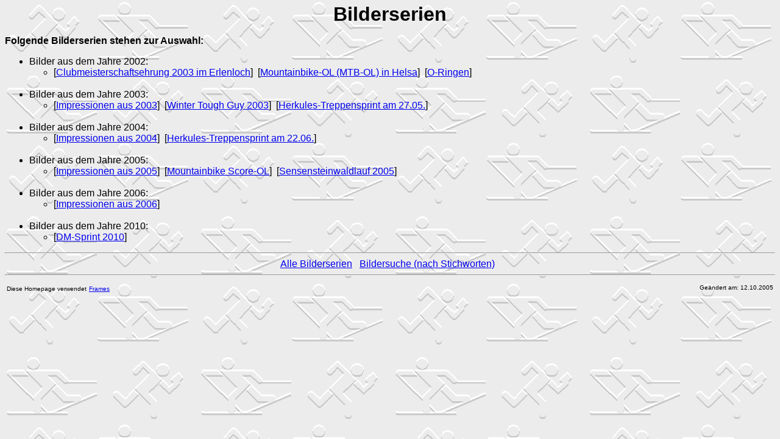

--- FILE ---
content_type: text/html; charset=UTF-8
request_url: http://www.osc-kassel.de/Gallery.php?PHPSESSID=a2797d9a777899ca4d65826a18a9ff74
body_size: 1076
content:
<!DOCTYPE HTML PUBLIC "-//W3C//DTD HTML 4.01 Transitional//EN">
<html>
<head>
<title>&Uuml;bersich &uuml;ber die Bildergalerien...</title>
 <meta http-equiv='Content-Type' content='text/html; charset=iso-8859-1'>
 <meta name='GENERATOR' content='Handcrafted HTML, maintained using hsc'>
 <meta name='AUTHOR' content='Markus M�ller'>
 <link rel='stylesheet' type='text/css' href='./style.css'>
</head>
<body background='./Images/background.gif' bgcolor='#FFFFFF'>
<p align='center'><b><font size='6'>Bilderserien</font></b></p>
<p><b>Folgende Bilderserien stehen zur Auswahl:</b>
<ul>
 <li>Bilder aus dem Jahre 2002:
  <ul>
   <li>
    [<a href='Gallery.php?year=2002&album=BilderErlenloch&PHPSESSID=22399d9f06ffcd04f81d615ede12239e'>Clubmeisterschaftsehrung 2003 im Erlenloch</a>]&nbsp; 
    [<a href='Gallery.php?year=2002&album=MTB-OL-Helsa&PHPSESSID=22399d9f06ffcd04f81d615ede12239e'>Mountainbike-OL (MTB-OL) in Helsa</a>]&nbsp; 
    [<a href='Gallery.php?year=2002&album=ORingen&PHPSESSID=22399d9f06ffcd04f81d615ede12239e'>O-Ringen</a>]&nbsp; 
   </li>
  </ul>
  <br>
 </li>
 <li>Bilder aus dem Jahre 2003:
  <ul>
   <li>
    [<a href='Gallery.php?year=2003&album=Impressionen&PHPSESSID=22399d9f06ffcd04f81d615ede12239e'>Impressionen aus 2003</a>]&nbsp; 
    [<a href='Gallery.php?year=2003&album=ToughGuy&PHPSESSID=22399d9f06ffcd04f81d615ede12239e'>Winter Tough Guy 2003</a>]&nbsp; 
    [<a href='Gallery.php?year=2003&album=Treppenlauf&PHPSESSID=22399d9f06ffcd04f81d615ede12239e'>Herkules-Treppensprint am 27.05.</a>]&nbsp; 
   </li>
  </ul>
  <br>
 </li>
 <li>Bilder aus dem Jahre 2004:
  <ul>
   <li>
    [<a href='Gallery.php?year=2004&album=Impressionen&PHPSESSID=22399d9f06ffcd04f81d615ede12239e'>Impressionen aus 2004</a>]&nbsp; 
    [<a href='Gallery.php?year=2004&album=Treppenlauf&PHPSESSID=22399d9f06ffcd04f81d615ede12239e'>Herkules-Treppensprint am 22.06.</a>]&nbsp; 
   </li>
  </ul>
  <br>
 </li>
 <li>Bilder aus dem Jahre 2005:
  <ul>
   <li>
    [<a href='Gallery.php?year=2005&album=Impressionen&PHPSESSID=22399d9f06ffcd04f81d615ede12239e'>Impressionen aus 2005</a>]&nbsp; 
    [<a href='Gallery.php?year=2005&album=MTBOL&PHPSESSID=22399d9f06ffcd04f81d615ede12239e'>Mountainbike Score-OL</a>]&nbsp; 
    [<a href='Gallery.php?year=2005&album=Sensensteinwaldlauf&PHPSESSID=22399d9f06ffcd04f81d615ede12239e'>Sensensteinwaldlauf 2005</a>]&nbsp; 
   </li>
  </ul>
  <br>
 </li>
 <li>Bilder aus dem Jahre 2006:
  <ul>
   <li>
    [<a href='Gallery.php?year=2006&album=Impressionen&PHPSESSID=22399d9f06ffcd04f81d615ede12239e'>Impressionen aus 2006</a>]&nbsp; 
   </li>
  </ul>
  <br>
 </li>
 <li>Bilder aus dem Jahre 2010:
  <ul>
   <li>
    [<a href='Gallery.php?year=2010&album=DM-Sprint&PHPSESSID=22399d9f06ffcd04f81d615ede12239e'>DM-Sprint 2010</a>]&nbsp; 
   </li>
  </ul>
 </li>
</ul>
<hr>
<div align='center'>
 <a href='Gallery.php?PHPSESSID=22399d9f06ffcd04f81d615ede12239e'>Alle Bilderserien</a>&nbsp;&nbsp;
 <a href='Gallery.php?pic=searchimage&PHPSESSID=22399d9f06ffcd04f81d615ede12239e'>Bildersuche&nbsp;(nach&nbsp;Stichworten)</a>&nbsp;&nbsp;
</div>
<hr>
<table border='0' width='100%'>
 <tr>
  <td><font size='1'>Diese Homepage verwendet</font>&nbsp;<a href='http://www.osc-kassel.de' target='_top'><font size='1'>Frames</font></a></td>
  <td align='right'><font size='1'>Ge&auml;ndert am: 12.10.2005</font></td>
 </tr>
</table>
</body>
</html>
